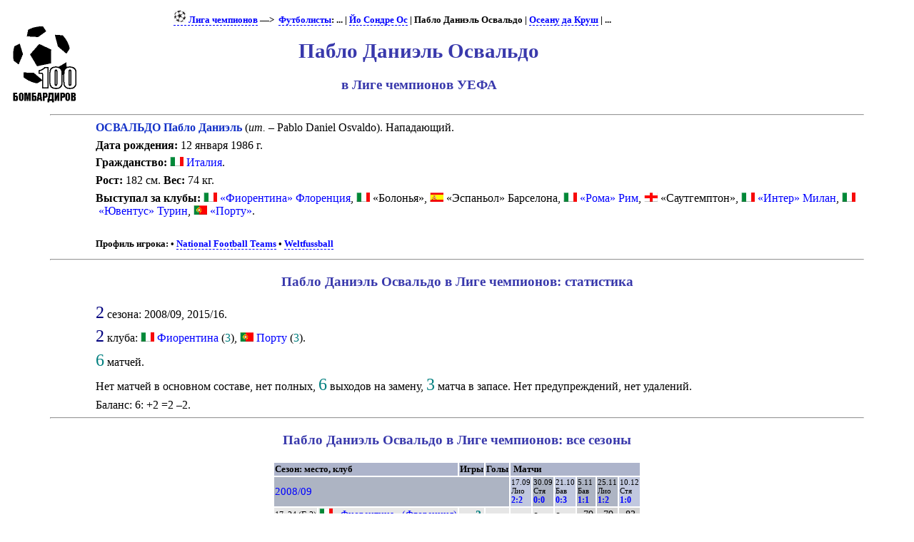

--- FILE ---
content_type: text/html; charset=UTF-8
request_url: https://bombarder.narod.ru/eu/ucl/player/o/pablo_daniel_osvaldo.57882.htm
body_size: 3948
content:
<script type="text/javascript" src="//s251.ucoz.net/cgi/uutils.fcg?a=uSD&ca=2&ug=999&isp=1&r=0.441441314598027"></script>
<HTML>
<TITLE>100 бомбардиров :: Лига чемпионов :: Пабло Даниэль Освальдо</TITLE>
<META NAME="keywords" CONTENT="">
<META NAME="robots" CONTENT="index, follow">
<META NAME="description" CONTENT="">

<link rel="stylesheet" href="../../../../style/playerx.css" type="text/css">
<link rel="icon" href="../../../../favicon.ico" type="image/x-icon">


<BODY>
<table width=80%>
<tr class=ttl>
<td><a href=../../../../index.html alt="100 бомбардиров"><img src=../../../../logo.gif></a></td>
<td>
<p class=menu>
<a href=../../><img src=../../../../img/ucl18.png> Лига чемпионов</a>&nbsp;—&gt;&nbsp; <a href=../>Футболисты</a>: ... | <a href=../a/jo_sondre_aas.58802.htm>Йо Сондре Ос</a> | Пабло Даниэль Освальдо | <a href=oceano_da_cruz.14404.htm>Осеану да Круш</a> | ...

<h1>Пабло Даниэль Освальдо</h1>
<h2>в Лиге чемпионов УЕФА</h2>
</td>
</tr></table>
	<HR align=center width=90%>

<p class=pp><span class=plr>ОСВАЛЬДО Пабло Даниэль</span> (<span title='по-итальянски'><i>ит.</i></span> – Pablo Daniel Osvaldo). Нападающий. <p class=pp><b>Дата рождения:</b> 12 января 1986 г.<p class=pp><b>Гражданство:</b> <a href=../../country/it/player.a.htm><IMG SRC='../../../../img/flag/it.gif' title="Италия" alt="Италия">&nbsp;Италия</a>. <p class=pp><b>Рост:</b> 182 см. <b>Вес:</b> 74 кг. <p class=pp><b>Выступал за клубы:</b> <IMG SRC='../../../../img/flag/it.gif' title="Италия" alt="Италия">&nbsp;<a href=../../club/fiorentina/>«Фиорентина» Флоренция</a>, <IMG SRC='../../../../img/flag/it.gif' title="Италия" alt="Италия">&nbsp;«Болонья», <IMG SRC='../../../../img/flag/es.gif' title="Испания" alt="Испания">&nbsp;«Эспаньол» Барселона, <IMG SRC='../../../../img/flag/it.gif' title="Италия" alt="Италия">&nbsp;<a href=../../club/roma/>«Рома» Рим</a>, <IMG SRC='../../../../img/flag/en.gif' title="Англия" alt="Англия">&nbsp;«Саутгемптон», <IMG SRC='../../../../img/flag/it.gif' title="Италия" alt="Италия">&nbsp;<a href=../../club/inter/>«Интер» Милан</a>, <IMG SRC='../../../../img/flag/it.gif' title="Италия" alt="Италия">&nbsp;<a href=../../club/juventus/>«Ювентус» Турин</a>, <IMG SRC='../../../../img/flag/pt.gif' title="Португалия" alt="Португалия">&nbsp;<a href=../../club/porto/>«Порту»</a>. <br>&nbsp;<p class=menu><b>Профиль игрока:</b> • <a href='http://www.national-football-teams.com/player/45185/Pablo_Osvaldo.html'>National Football Teams</a> • <a href='http://www.weltfussball.com/spieler_profil/pablo-osvaldo/'>Weltfussball</a><HR align=center width=90%><h3>Пабло Даниэль Освальдо в Лиге чемпионов: статистика</h3>
<p class=pstats><span class=cntseason>2</span> сезона: 2008/09, 2015/16.<p class=pstats><span class=cntseason>2</span> клуба: <IMG SRC='../../../../img/flag/it.gif' title="Италия" alt="Италия">&nbsp;<a href=../../club/fiorentina/player.a.htm>Фиорентина</a> (<span class=plds>3</span>), <IMG SRC='../../../../img/flag/pt.gif' title="Португалия" alt="Португалия">&nbsp;<a href=../../club/porto/player.a.htm>Порту</a> (<span class=plds>3</span>).<p class=pstats><span class=cntgame>6</span> матчей.<p class=pstats>Нет матчей в основном составе, нет полных, <span class=cntgame>6</span> выходов на замену, <span class=cntgame>3</span> матча в запасе. Нет предупреждений, нет удалений. <p class=pstats>Баланс: 6: +2 =2 –2.<p class=pstats><HR align=center width=90%><h3>Пабло Даниэль Освальдо в Лиге чемпионов: все сезоны</h3>
<table align=center><tr class=hdr><td colspan=2>Сезон: место, клуб</td><td>Игры</td><td>Голы</td><td colspan=6>&nbsp;Матчи</td></tr>
<tr class=hdr1><td colspan=4 class=season><a href=../../../2008_09/ucl/>2008/09</a></td><td title='17.09.2008. «Лион» – «Фиорентина». 2:2'  class=hdraway>17.09<br>Лио<br><a class=score href=../../../2008_09/ucl/match/2008.09.17.lyon__fiorentina_firenze.htm>2:2</a></td><td title='30.09.2008. «Фиорентина» – «Стяуа». 0:0' >30.09<br>Стя<br><a class=score href=../../../2008_09/ucl/match/2008.09.30.fiorentina_firenze__steaua_bucuresti.htm>0:0</a></td><td title='21.10.2008. «Бавария» – «Фиорентина». 3:0'  class=hdraway>21.10<br>Бав<br><a class=score href=../../../2008_09/ucl/match/2008.10.21.bayern_munich__fiorentina_firenze.htm>0:3</a></td><td title='05.11.2008. «Фиорентина» – «Бавария». 1:1' >5.11<br>Бав<br><a class=score href=../../../2008_09/ucl/match/2008.11.05.fiorentina_firenze__bayern_munich.htm>1:1</a></td><td title='25.11.2008. «Фиорентина» – «Лион». 1:2' >25.11<br>Лио<br><a class=score href=../../../2008_09/ucl/match/2008.11.25.fiorentina_firenze__lyon.htm>1:2</a></td><td title='10.12.2008. «Стяуа» – «Фиорентина». 0:1'  class=hdraway>10.12<br>Стя<br><a class=score href=../../../2008_09/ucl/match/2008.12.10.steaua_bucuresti__fiorentina_firenze.htm>1:0</a></td></tr>
<tr class=plrline><td class=t80>17–24 (Г-3)</td><td><IMG SRC='../../../../img/flag/it.gif' title="Италия" alt="Италия"> <a href=../../../2008_09/ucl/club/fiorentina/sheet.htm>«Фиорентина» (Флоренция)</a></td><td class=pldtotal>3</td><td class=gltotal>&nbsp;</td><td></td><td class=bench>о</td><td class=bench>о</td><td class=in>..79</td><td class=in>..79</td><td class=in>..83</td></tr>
<tr class=hdr1><td colspan=4 class=season><a href=../../../2015_16/ucl/>2015/16</a></td><td title='16.09.2015. «Динамо» К – «Порту». 2:2'  class=hdraway>16.09<br>ДКи<br><a class=score href=../../../2015_16/ucl/match/2015.09.16.dinamo_kiev__porto.htm>2:2</a></td><td title='29.09.2015. «Порту» – «Челси». 2:1' >29.09<br>Члс<br><a class=score href=../../../2015_16/ucl/match/2015.09.29.porto__chelsea_london.htm>2:1</a></td><td title='20.10.2015. «Порту» – «Маккаби» ТА. 2:0' >20.10<br>МТА<br><a class=score href=../../../2015_16/ucl/match/2015.10.20.porto__maccabi_tel_aviv.htm>2:0</a></td><td title='04.11.2015. «Маккаби» ТА – «Порту». 1:3'  class=hdraway>4.11<br>МТА<br><a class=score href=../../../2015_16/ucl/match/2015.11.04.maccabi_tel_aviv__porto.htm>3:1</a></td><td title='24.11.2015. «Порту» – «Динамо» К. 0:2' >24.11<br>ДКи<br><a class=score href=../../../2015_16/ucl/match/2015.11.24.porto__dinamo_kiev.htm>0:2</a></td><td title='09.12.2015. «Челси» – «Порту». 2:0'  class=hdraway>9.12<br>Члс<br><a class=score href=../../../2015_16/ucl/match/2015.12.09.chelsea_london__porto.htm>0:2</a></td></tr>
<tr class=plrline><td class=t80>17–24 (Г-3)</td><td><IMG SRC='../../../../img/flag/pt.gif' title="Португалия" alt="Португалия"> <a href=../../../2015_16/ucl/club/porto/sheet.htm>«Порту»</a></td><td class=pldtotal>3</td><td class=gltotal>&nbsp;</td><td class=in>..90</td><td class=in>..86</td><td class=bench>о</td><td></td><td class=in>..67</td><td></td></tr>
</table><HR align=center width=90%><h3>Пабло Даниэль Освальдо в Лиге чемпионов: все матчи</h3>
<table align=center>
<tr class=hdrx><td colspan=7><a href=../../../2008_09/ucl/>2008/09</a></td></tr>
<tr><td class=num>1.</td><td class=t80>05.11.2008</td><td><span title="Групповой этап. 4-й тур">Гр<sub> 4</sub></span></td><td><a href=../../../2008_09/ucl/match/2008.11.05.fiorentina_firenze__bayern_munich.htm><b><IMG SRC='../../../../img/flag/it.gif' title="Италия" alt="Италия"> «Фиорентина» (Флоренция)</b> – <IMG SRC='../../../../img/flag/de.gif' title="Германия" alt="Германия"> «Бавария» (Мюнхен). 1:1</a></td><td class=circd title='ничья'>•</td><td class=in>..79</td><td>&nbsp;</td></tr>
<tr><td class=num>2.</td><td class=t80>25.11.2008</td><td><span title="Групповой этап. 5-й тур">Гр<sub> 5</sub></span></td><td><a href=../../../2008_09/ucl/match/2008.11.25.fiorentina_firenze__lyon.htm><b><IMG SRC='../../../../img/flag/it.gif' title="Италия" alt="Италия"> «Фиорентина» (Флоренция)</b> – <IMG SRC='../../../../img/flag/fr.gif' title="Франция" alt="Франция"> «Лион». 1:2</a></td><td class=circl title='поражение'>•</td><td class=in>..79</td><td></td></tr>
<tr><td class=num>3.</td><td class=t80>10.12.2008</td><td><span title="Групповой этап. 6-й тур">Гр<sub> 6</sub></span></td><td><a href=../../../2008_09/ucl/match/2008.12.10.steaua_bucuresti__fiorentina_firenze.htm><IMG SRC='../../../../img/flag/ro.gif' title="Румыния" alt="Румыния"> «Стяуа» (Бухарест) – <b><IMG SRC='../../../../img/flag/it.gif' title="Италия" alt="Италия"> «Фиорентина» (Флоренция)</b>. 0:1</a></td><td class=circw title='победа'>•</td><td class=in>..83</td><td></td></tr>
<tr class=hdrx><td colspan=7><a href=../../../2015_16/ucl/>2015/16</a></td></tr>
<tr><td class=num>4.</td><td class=t80>16.09.2015</td><td><span title="Групповой этап. 1-й тур">Гр<sub> 1</sub></span></td><td><a href=../../../2015_16/ucl/match/2015.09.16.dinamo_kiev__porto.htm><IMG SRC='../../../../img/flag/ua.gif' title="Украина" alt="Украина"> «Динамо» (Киев) – <b><IMG SRC='../../../../img/flag/pt.gif' title="Португалия" alt="Португалия"> «Порту»</b>. 2:2</a></td><td class=circd title='ничья'>•</td><td class=in>..90</td><td></td></tr>
<tr><td class=num>5.</td><td class=t80>29.09.2015</td><td><span title="Групповой этап. 2-й тур">Гр<sub> 2</sub></span></td><td><a href=../../../2015_16/ucl/match/2015.09.29.porto__chelsea_london.htm><b><IMG SRC='../../../../img/flag/pt.gif' title="Португалия" alt="Португалия"> «Порту»</b> – <IMG SRC='../../../../img/flag/en.gif' title="Англия" alt="Англия"> «Челси» (Лондон). 2:1</a></td><td class=circw title='победа'>•</td><td class=in>..86</td><td></td></tr>
<tr><td class=num>6.</td><td class=t80>24.11.2015</td><td><span title="Групповой этап. 5-й тур">Гр<sub> 5</sub></span></td><td><a href=../../../2015_16/ucl/match/2015.11.24.porto__dinamo_kiev.htm><b><IMG SRC='../../../../img/flag/pt.gif' title="Португалия" alt="Португалия"> «Порту»</b> – <IMG SRC='../../../../img/flag/ua.gif' title="Украина" alt="Украина"> «Динамо» (Киев). 0:2</a></td><td class=circl title='поражение'>•</td><td class=in>..67</td><td></td></tr>
</table>
<p class=p1>Для ваших замечаний и пожеланий - <a href=mailto:bombarder@yandex.ru>bombarder@yandex.ru</a><HR align=center width=90%><center>
<!--Rating@Mail.ru COUNTER--><script language="JavaScript" type="text/javascript"><!--
d=document;var a='';a+=';r='+escape(d.referrer)
js=10//--></script><script language="JavaScript1.1" type="text/javascript"><!--
a+=';j='+navigator.javaEnabled()
js=11//--></script><script language="JavaScript1.2" type="text/javascript"><!--
s=screen;a+=';s='+s.width+'*'+s.height
a+=';d='+(s.colorDepth?s.colorDepth:s.pixelDepth)
js=12//--></script><script language="JavaScript1.3" type="text/javascript"><!--
js=13//--></script><script language="JavaScript" type="text/javascript"><!--
d.write('<a href="http://top.mail.ru/jump?from=265548"'+
' target=_top><img src="http://top.list.ru/counter'+
'?id=265548;t=56;js='+js+a+';rand='+Math.random()+
'" alt="Рейтинг@Mail.ru"'+' border=0 height=31 width=88/><\/a>')
if(11<js)d.write('<'+'!-- ')//--></script><noscript><a
target=_top href="http://top.mail.ru/jump?from=265548"><img
src="http://top.list.ru/counter?js=na;id=265548;t=56"
border=0 height=31 width=88
alt="Рейтинг@Mail.ru"/></a></noscript><script language="JavaScript" type="text/javascript"><!--
if(11<js)d.write('--'+'>')//--></script><!--/COUNTER-->

<!-- HotLog -->
<script language="javascript">
hotlog_js="1.0";
hotlog_r=""+Math.random()+"&s=59141&im=105&r="+escape(document.referrer)+"&pg="+
escape(window.location.href);
document.cookie="hotlog=1; path=/"; hotlog_r+="&c="+(document.cookie?"Y":"N");
</script><script language="javascript1.1">
hotlog_js="1.1";hotlog_r+="&j="+(navigator.javaEnabled()?"Y":"N")</script>
<script language="javascript1.2">
hotlog_js="1.2";
hotlog_r+="&wh="+screen.width+'x'+screen.height+"&px="+
(((navigator.appName.substring(0,3)=="Mic"))?
screen.colorDepth:screen.pixelDepth)</script>
<script language="javascript1.3">hotlog_js="1.3"</script>
<script language="javascript">hotlog_r+="&js="+hotlog_js;
document.write("<a href='http://click.hotlog.ru/?59141' target='_top'><img "+
" src='http://hit4.hotlog.ru/cgi-bin/hotlog/count?"+
hotlog_r+"&' border=0 width=88 height=31 alt=HotLog></a>")</script>
<noscript><a href=http://click.hotlog.ru/?59141 target=_top><img
src="http://hit4.hotlog.ru/cgi-bin/hotlog/count?s=59141&im=105" border=0 
width="88" height="31" alt="HotLog"></a></noscript>
<!-- /HotLog -->

<!-- SpyLOG f:0211 -->
<script language="javascript"><!--
Mu="u1658.90.spylog.com";Md=document;Mnv=navigator;Mp=1;
Mn=(Mnv.appName.substring(0,2)=="Mi")?0:1;Mrn=Math.random();
Mt=(new Date()).getTimezoneOffset();
Mz="p="+Mp+"&rn="+Mrn+"&t="+Mt;
My="";
My+="<a href='http://"+Mu+"/cnt?cid=165890&f=3&p="+Mp+"&rn="+Mrn+"' target='_blank'>";
My+="<img src='http://"+Mu+"/cnt?cid=165890&"+Mz+"&r="+escape(Md.referrer)+"&pg="+escape(window.location.href)+"' border=0 width=88 height=31 alt='SpyLOG'>";
My+="</a>";Md.write(My);//--></script><noscript>
<a href="http://u1658.90.spylog.com/cnt?cid=165890&f=3&p=1" target="_blank">
<img src="http://u1658.90.spylog.com/cnt?cid=165890&p=1" alt='SpyLOG' border='0' width=88 height=31 >
</a></noscript>
<!-- SpyLOG -->
</html>
